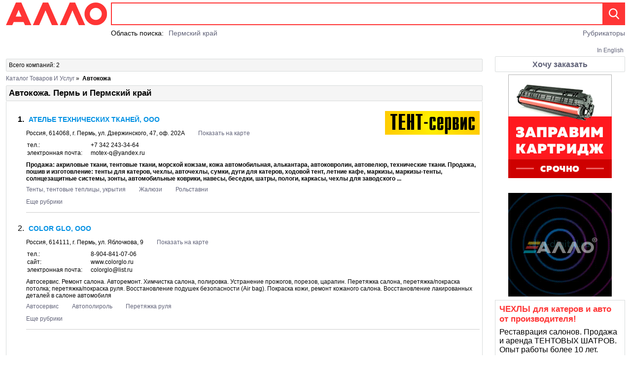

--- FILE ---
content_type: text/html;charset=UTF-8
request_url: http://xn--80awam.xn--p1ai/companylist25179p1.html
body_size: 10738
content:










<!DOCTYPE html PUBLIC "-//W3C//DTD XHTML 1.0 Transitional//EN" "http://www.w3.org/TR/xhtml1/DTD/xhtml1-transitional.dtd">
<html>
	<head>
		<meta http-equiv="Content-Type" content="text/html; charset=UTF-8" />		
		<meta content="kvyOHLir2luqcYL_Mpyb_qrNQeDDH5b_YesFV5uE3sQ" name="google-site-verification" />
		<meta content="OLb3E5SBN1ZYX8lRSdUSdu6JaNsMXW1SPmviUECI6Bg" name="google-site-verification" />
		<title>Автокожа - Купить по выгодным ценам в Перми и Пермском крае</title>
		<meta content="Автокожа" http-equiv="Keywords" name="keywords"/>
		<meta name="description" content="Автокожа - адреса, телефоны, сайты фирм Пермь"/>
		<meta content="XCML06KgkWTy8h3agNWWPQDAEiWxbD0UwBHpPL/Ss8Y=" name="verify-v1" />
                <meta name="viewport" content="width=device-width, initial-scale=1.0, maximum-scale=1.0, user-scalable=yes">
		<link href="/siteallo/Resources/img/favicon.ico" rel="SHORTCUT ICON" />
                <!-- Google Tag Manager -->
<script>(function(w,d,s,l,i){w[l]=w[l]||[];w[l].push({'gtm.start':
new Date().getTime(),event:'gtm.js'});var f=d.getElementsByTagName(s)[0],
j=d.createElement(s),dl=l!='dataLayer'?'&l='+l:'';j.async=true;j.src=
'https://www.googletagmanager.com/gtm.js?id='+i+dl;f.parentNode.insertBefore(j,f);
})(window,document,'script','dataLayer','GTM-TSN9HN7');</script>
<!-- End Google Tag Manager -->
		<link rel="stylesheet" href="/siteallo/Resources/css/allostyle.css"/>
		<script>
		var contextPath = '/siteallo';
		</script>
		<script src="/siteallo/Resources/js/waiter-min.js"></script>
		<script src="/siteallo/Resources/js/ajax.js?lt=1768701147381"></script>
		<script src="/siteallo/Resources/js/utils.js?lt=1768701147381"></script>
		<script src="/siteallo/Resources/js/orderCallList.js?lt=1768701147381"></script>
                <script src="/siteallo/Resources/js/jquery-2.2.0.min.js"></script>
                <script src="/siteallo/Resources/js/js.cookie.js"></script>
		
	</head>
	<body onload="loadPage()">
                <!-- Google Tag Manager (noscript) -->
<noscript><iframe src="https://www.googletagmanager.com/ns.html?id=GTM-TSN9HN7"
height="0" width="0" style="display:none;visibility:hidden"></iframe></noscript>
<!-- End Google Tag Manager (noscript) -->
		<!-- recaptcha -->
		



<div id="recaptchaTemplate" style="display: none;">
	<script type="text/javascript">
		var RecaptchaOptions = {
			lang : 'ru',
			theme : 'clean'
		};
	</script>
	<script type="text/javascript" src="http://api.recaptcha.net/challenge?k=null"></script>

</div>
		
		<!-- Верхний баннер -->
		
                
		
		<!-- Форма поиска -->
		

<script>
  function setHrefForSearchSystems(node)
  { document
      .getElementById('yandexSearchSystem')
      .setAttribute
       ( 'href',
           'http://yandex.ru/yandsearch?text='
         + node.value
         + '&rstr=-50' );
    document
      .getElementById('googleSearchSystem')
      .setAttribute
       ( 'href', 'http://google.ru/search?hl=ru&q=' + node.value ); }
  //yandexSearchSystem
  //googleSearchSystem
</script>

<script>
  // localityList

  locality =
  { opened:        false,
    anchorElement: null,
    listElement:   null,
    inputElement:  null,
    dataList:
    [ 
        
        { id: 0, name: "Пермский край" }
      
        ,
        { id: 1, name: "Пермь" }
      
        ,
        { id: -1, name: "Верхнекамье" }
      
        ,
        { id: 999, name: "Александровск" }
      
        ,
        { id: 1322, name: "Барда" }
      
        ,
        { id: 1000, name: "Березники" }
      
        ,
        { id: 2274, name: "Березовка" }
      
        ,
        { id: 1337, name: "Большая Соснова" }
      
        ,
        { id: 1011, name: "Верещагино" }
      
        ,
        { id: 1307, name: "Гайны" }
      
        ,
        { id: 449, name: "Горнозаводск" }
      
        ,
        { id: 1001, name: "Гремячинск" }
      
        ,
        { id: 1002, name: "Губаха" }
      
        ,
        { id: 1003, name: "Добрянка" }
      
        ,
        { id: 1325, name: "Елово" }
      
        ,
        { id: 1320, name: "Ильинский" }
      
        ,
        { id: 1448, name: "Карагай" }
      
        ,
        { id: 1004, name: "Кизел" }
      
        ,
        { id: 1338, name: "Коса" }
      
        ,
        { id: 1334, name: "Кочево" }
      
        ,
        { id: 1014, name: "Красновишерск" }
      
        ,
        { id: 1005, name: "Краснокамск" }
      
        ,
        { id: 404, name: "Кудымкар" }
      
        ,
        { id: 1331, name: "Куеда" }
      
        ,
        { id: 1006, name: "Кунгур" }
      
        ,
        { id: 1007, name: "Лысьва" }
      
        ,
        { id: 1015, name: "Нытва" }
      
        ,
        { id: 1016, name: "Октябрьский" }
      
        ,
        { id: 1336, name: "Орда" }
      
        ,
        { id: 1018, name: "Оса" }
      
        ,
        { id: 1019, name: "Оханск" }
      
        ,
        { id: 1020, name: "Очер" }
      
        ,
        { id: 1303, name: "Сива" }
      
        ,
        { id: 1008, name: "Соликамск" }
      
        ,
        { id: 1335, name: "Суксун" }
      
        ,
        { id: 1344, name: "Уинское" }
      
        ,
        { id: 1021, name: "Усолье" }
      
        ,
        { id: 1009, name: "Чайковский" }
      
        ,
        { id: 1324, name: "Частые" }
      
        ,
        { id: 1022, name: "Чердынь" }
      
        ,
        { id: 1023, name: "Чернушка" }
      
        ,
        { id: 1010, name: "Чусовой" }
      
        ,
        { id: 1384, name: "Юрла" }
      
        ,
        { id: 1341, name: "Юсьва" }
       ],

    init: function()
    { var localityItem = this.initLocality();

      var mainDiv =
        document.getElementsByClassName("search-form__footer")[0];



//###      var formDiv   = document.getElementById("inputSearchBottomForm");
//###      var searchDiv = formDiv.firstChild;
      // <span/> с надписью "Область поиска:"
      var searchScopeSpan = document.createElement("span");
      searchScopeSpan.style.cssText =   "position:  relative;"
                                      + "margin:    0;"
                                      + "padding:   0;"
                                      + "font-size: 14px;";
      searchScopeSpan.innerHTML = "Область поиска:";
      mainDiv.appendChild(searchScopeSpan);
//###      formDiv.insertBefore(searchScopeSpan, searchDiv);
      // <a/> с выбранной областью поиска
      this.anchorElement = document.createElement("a");
      this.anchorElement.setAttribute("href", "#");
      this.anchorElement.setAttribute
        ( "onclick", "locality.open(); return false;" );
      this.anchorElement.style.cssText =
        "margin-left: 10px;font-size: 14px";
      this.anchorElement.innerHTML = localityItem.name;
      mainDiv.appendChild(this.anchorElement);
//###      formDiv.insertBefore(this.anchorElement, searchDiv);
      // <input/> locality
      this.inputElement = document.createElement("input");
      this.inputElement.setAttribute("type", "hidden");
      this.inputElement.setAttribute("name", "locality");
      this.inputElement.setAttribute("value", localityItem.id);
      mainDiv.appendChild(this.inputElement);
//###      formDiv.appendChild(this.inputElement);
      // Выпадающий список
      this.listElement = document.createElement("ul");
      this.listElement.style.cssText =
          "display:          none;"
        + "position:         absolute;"
        + "z-index:          200;"
        + "overflow:         auto;"
        + "height:           400px;"
        + "width:            250px;"
        + "background-color: white;"
//###        + "background-color: #0B0A70;"
        + "padding:          15px 15px 15px 25px;"
        + "border:           2px solid #FF3535;"
        + "color:            0xFF3535;";
      for(var i = 0; i<this.dataList.length; i++)
      { var item = this.dataList[i];
        var liElement = document.createElement("li");
        this.listElement.appendChild(liElement);
        var aElement = document.createElement("a");
        aElement.setAttribute("href", "#");
        aElement.setAttribute
        ( "onclick",
          "locality.select("+item.id+"); return false;" );
        aElement.style.cssText = "font-size: 14px;";
        aElement.innerHTML = item.name;
        liElement.appendChild(aElement); }
      mainDiv.appendChild(this.listElement);
//###      formDiv.insertBefore(this.listElement, searchDiv);
      // Прикрепление событие к body
      document.body.setAttribute( "onclick",
                                  "return locality.close();" ); },

    open: function()
    { if(!this.opened)
      { var _this = this;
        var $listElement = $(this.listElement);
        $listElement
          .slideDown(function(){ _this.opened = true; }); } },

    close: function()
    { if(!this.opened) return true;
      var _this = this;
      $(this.listElement)
        .slideUp(function(){ _this.opened = false; });
      return false; },

    select: function(id)
    { var localityItem = this.searchLocality(id);
      if(localityItem==null) localityItem = this.dataList[0];
      this.anchorElement.innerHTML = localityItem.name;
      this.inputElement.setAttribute("value", localityItem.id);
      Cookies.set( 'locality',
                   localityItem.id,
                   { path: '/', domain: 'xn--80awam.xn--p1ai' } ); },

    initLocality: function()
    { 
        
        
        
        
          var localityId = Cookies.get('locality');
          if(localityId!=null)
          { var localityItem = this.searchLocality(localityId);
            if(localityItem!=null) return localityItem; }
          return this.dataList[0];
        
       },

    searchLocality: function(id)
    { for(var i=0; i<this.dataList.length; i++)
        if(this.dataList[i].id==id) return this.dataList[i];
      return null; }

  }

  $(document).ready(function(){ locality.init(); });

</script>

<div class="search-form">
  <a class="search-form__logo-a" href="/">
    <img
      class="search-form__logo-img"
      alt="Пермская справочная система АЛЛО"
      src="/siteallo/Resources/img/logo.png" />
  </a>
  <form method="get" action="/contextresult">
    <div class="search-form__medium-and-right-div">
      <div class="search-form__find-div">
        <input
          type="image"
          class="search-form__find-input"
          src="/siteallo/Resources/img/find.png"/>
        <div class="search-form__find-medium-div">
          <input
            type="text"
            class="search-form__text-input"
            name="search"
            maxlength="300"
            value=""
            onchange="setHrefForSearchSystems(this);" />
          <input value="1" name="cachectrl" type="hidden" />
        </div>
      </div>
      <div class="search-form__footer">
        <div class="search-form__footer-right">
          <a href="/spravochnik">Рубрикаторы</a>
        </div>
      </div>
    </div>
  </form>
</div>
      

	
		<!--  -->
		
			<div id="inEnglish">
				<a href="http://english.iperm.ru/companylist25179p1.html">In English</a>
			</div>
		
		
		<div id="content">
			<div id="main_content">
			
				<div id="mediaContainer">
					<!-- Видео лента -->
					
					





<div id="videoOverlay" style="display: none; position: fixed; left: 0px; top: 0px; right: 0px; bottom: 0px; background: transparent url(/siteallo/Resources/img/opacity50.png) 0 0 repeat; z-index: 100;">
	<div onclick="closeVideo()" style="position: fixed; top: 15px; right: 15px; color: #fff; font-size: 30px; height: auto; line-height: 16px; padding: 0; font-weight: 400; cursor: pointer;" title="Закрыть">×</div>
</div>
					
					<!--  -->
					
					





<div id="photoOverlay" style="display: none; position: fixed; left: 0px; top: 0px; right: 0px; bottom: 0px; background: transparent url(/siteallo/Resources/img/opacity50.png) 0 0 repeat; z-index: 100;">
	<div onclick="closePhoto()" style="position: fixed; top: 15px; right: 15px; color: #fff; font-size: 30px; height: auto; line-height: 16px; padding: 0; font-weight: 400; cursor: pointer;" title="Закрыть">×</div>
</div>
					<div style="clear: both;"></div>
				</div>
				
				<!-- Баннер под поиском -->
				
                                
			
				<!--  -->
				<div class="infoBlock" style="margin-bottom: 7px; font-size: 12px; padding: 5px;">
						Всего компаний: 2
				</div>
				<!-- Хлебная крошка -->
				


<div id="breadcrumbs">
	<nobr><a href="/headingtype2.html">Каталог товаров и услуг</a></nobr>&#160;&#187;&#160;
	
		
			
			
				<nobr>
					<strong>Автокожа</strong>
				</nobr>
			
		
	

</div>
				<!-- Страницы рубрики -->
				<!--c:set var="pageNavigation" value="newton.allo.site.services.search.PageNumerator@1ec2bcd" scope="request" /-->
				<!--jsp:include page="templates/comlist/pageNavigation.jsp"/-->
				 
				<div id="card_header">
					<h1>Автокожа. Пермь и Пермский край</h1>
				</div>
				<div id="card">
					
						
						
					
					
					<!-- Обработчик списка рубрик -->
					
					

<script src="http://api-maps.yandex.ru/2.0/?load=package.standard,package.traffic&amp;lang=ru-RU" type="text/javascript"></script>
<script src="/siteallo/Resources/js/company-list-map.js" type="text/javascript" charset="utf-8"></script>

<script type="text/javascript" charset="utf-8">


var companyList=[];

	var companyItem = {id : 57641, headingList : [], siteList : [], coordinates: "" };
	
		companyItem.headingList.push({href : "/companylist24655p1.html", name : "Тенты, тентовые теплицы, укрытия"});
	
		companyItem.headingList.push({href : "/companylist127p1.html", name : "Жалюзи"});
	
		companyItem.headingList.push({href : "/companylist25158p1.html", name : "Рольставни"});
	
		companyItem.headingList.push({href : "/companylist185p1.html", name : "Строительные и отделочные материалы (Стройматериалы)"});
	
		companyItem.headingList.push({href : "/companylist23283p1.html", name : "Автоковрики"});
	
		companyItem.headingList.push({href : "/companylist25178p1.html", name : "Алькантара"});
	
		companyItem.headingList.push({href : "/companylist14280p1.html", name : "Беседки"});
	
		companyItem.headingList.push({href : "/companylist19619p1.html", name : "Зонты"});
	
		companyItem.headingList.push({href : "/companylist25181p1.html", name : "Каркасы"});
	
		companyItem.headingList.push({href : "/companylist25159p1.html", name : "Маркизы"});
	
		companyItem.headingList.push({href : "/companylist19835p1.html", name : "Навесные фасады "});
	
		companyItem.headingList.push({href : "/companylist18323p1.html", name : "Навесы"});
	
		companyItem.headingList.push({href : "/companylist24074p1.html", name : "Перетяжка салона автомобиля"});
	
		companyItem.headingList.push({href : "/companylist14550p1.html", name : "Сумки"});
	
		companyItem.headingList.push({href : "/companylist24098p1.html", name : "Тентовые ткани"});
	
		companyItem.headingList.push({href : "/companylist25177p1.html", name : "Тенты Для катеров"});
	
		companyItem.headingList.push({href : "/companylist8348p1.html", name : "Тюнинг"});
	
		companyItem.headingList.push({href : "/companylist24394p1.html", name : "Чехлы"});
	
		companyItem.headingList.push({href : "/companylist8377p1.html", name : "Чехлы Для автомашин"});
	
		companyItem.headingList.push({href : "/companylist24653p1.html", name : "Шатры"});
	
		companyItem.headingList.push({href : "/companylist17823p1.html", name : "Шумоизоляция автомобиля "});
	
	
	companyList.push(companyItem);

	var companyItem = {id : 57715, headingList : [], siteList : [], coordinates: "" };
	
		companyItem.headingList.push({href : "/companylist108p1.html", name : "Автосервис"});
	
		companyItem.headingList.push({href : "/companylist17831p1.html", name : "Автополироль "});
	
		companyItem.headingList.push({href : "/companylist25180p1.html", name : "Перетяжка руля"});
	
		companyItem.headingList.push({href : "/companylist24074p1.html", name : "Перетяжка салона автомобиля"});
	
		companyItem.headingList.push({href : "/companylist25211p1.html", name : "Подушки безопасности"});
	
		companyItem.headingList.push({href : "/companylist18446p1.html", name : "Полировка авто"});
	
		companyItem.headingList.push({href : "/companylist17534p1.html", name : "Полировка кузова, пластика"});
	
		companyItem.headingList.push({href : "/companylist19797p1.html", name : "Ремонт кожи"});
	
		companyItem.headingList.push({href : "/companylist23311p1.html", name : "Ремонт салона автомобиля, автосалона"});
	
		companyItem.headingList.push({href : "/companylist8348p1.html", name : "Тюнинг"});
	
		companyItem.headingList.push({href : "/companylist23358p1.html", name : "Химчистка салона авто"});
	
		companyItem.headingList.push({href : "/companylist17823p1.html", name : "Шумоизоляция автомобиля "});
	
	
		companyItem.siteList.push("www.colorglo.ru");
	
	companyList.push(companyItem);




function openHeadings(companyId){ 
  var companyElement = document.getElementById("company"+companyId);
  var aElementArray  = companyElement.getElementsByTagName("a");
  for(var i=0; i < aElementArray.length; i++){ 
    var a = aElementArray[i];
    if(a.className=="open-headings")  a.style.display = "none";
    if(a.className=="close-headings") a.style.display = "inline";
    if(a.className=="heading-tail")   a.style.display = "inline"; 
  } 
}

function closeHeadings(companyId){ 
  var companyElement = document.getElementById("company"+companyId);
  var aElementArray  = companyElement.getElementsByTagName("a");
  for(var i=0; i < aElementArray.length; i++){ 
    var a = aElementArray[i];
    if(a.className=="open-headings")  a.style.display = "inline";
    if(a.className=="close-headings") a.style.display = "none";
    if(a.className=="heading-tail")   a.style.display = "none"; 
  } 
}

function loadPage(){
  for(var i=0; i < companyList.length; i++){
    var objCompany = companyList[i];
    var liCompany = document.getElementById("company"+objCompany.id);
    showSites(objCompany, liCompany);
    showHeadings(objCompany, liCompany); 
  }
  ymapsReady();
}

function showSites(objCompany, liCompany){
  var siteList = objCompany.siteList;
  if(siteList){
    var tbody;
    var table = getElement(liCompany, "table", "contact-list");
    if(table) tbody = table.getElementsByTagName("tbody")[0];
    if(tbody){
      var trBefore;
      var trArray = tbody.getElementsByTagName("tr");
      for(var i=0; i < trArray.length; i++){
        var tr = trArray[i];
        if(tr.className=="e-mail"){
          trBefore = tr;
          break; 
        }
      }
      for(var j=0; j < siteList.length; j++){
        var site = siteList[j];
        var a = document.createElement("a");
        a.className = "company-list__contact";
        a.href   = "http://"+site;
        a.target = "_blank";
        a.appendChild(document.createTextNode(site));
        var td0 = document.createElement("td");
        td0.className = "contact-type";
        td0.appendChild(document.createTextNode("сайт:"));
        var td1 = document.createElement("td");
        td1.appendChild(a);
        var tr = document.createElement("tr");
        tr.appendChild(td0);
        tr.appendChild(td1);
        if(trBefore) tbody.insertBefore(tr, trBefore);
        else tbody.appendChild(tr);
      }
    }
  }
}

function showHeadings(objCompany, liCompany){
  var div = document.createElement('div');
  div.className = "company-list__heading-div";
  var phl = document.createElement('p');
  div.appendChild(phl);
  phl.className = "heading-list";
  var headingList = objCompany.headingList;
  for(var j=0; j < headingList.length; j++){
    if(j > 0) phl.appendChild(document.createTextNode(' '));
    var h = headingList[j];
    var a = document.createElement('a');
    a.href = h.href;
    a.className = j < 3?"heading-head":"heading-tail";
    a.appendChild(document.createTextNode(h.name));
    phl.appendChild(a);
  }
  if(headingList.length>3){
    var phlc = document.createElement('p');
    phlc.style.cssText = "margin-top: 11px;";
    phlc.className = "company-list__control";
    createControlItem(phlc, objCompany.id, true );
    createControlItem(phlc, objCompany.id, false);
    div.appendChild(phlc);
  }
  liCompany.appendChild(div);
}

function getElement(element, tagName, className){
  var a = element.getElementsByTagName(tagName);
  if(a){
    for(var i=0; i < a.length; i++){
      var r = a[i];
      if(r.className==className) return r;
    }
  }
}

function createControlItem(p, id, isOpen){
  var a = document.createElement('a');
  if(isOpen){
    a.className = "open-headings";
    a.href      = "javascript:openHeadings("+id+")"; 
  } else { 
	a.className = "close-headings";
    a.href      = "javascript:closeHeadings("+id+")";
  }
  p.appendChild(a);
/*
  var img = document.createElement("img");
  img.src = isOpen?"/siteallo/Resources/img/triangleDown.jpg":"/siteallo/Resources/img/triangleUp.jpg";
  img.height = 12;
  img.width  = 12;
  a.appendChild(img);*/
  a.appendChild(document.createTextNode(isOpen ? ' Еще рубрики' : ' Свернуть рубрики'));
}
</script>

<noscript>
<style>
  ol.company-list p.company-list__control
  { display: none; }

  ol.company-list a.heading-tail
  { display: inline; }
</style>
</noscript>

					
					<!-- call-template name="poster"/ -->
					
					


					
					
						
						<ol class="company-list" start="1">
							
							
								
								
								
									
										
										

<li id="company57641" itemscope="" itemtype="http://schema.org/Organization" 
	class="company-list__marked-item"
	>
	<a name="list-item1"></a>
	
		
	<!-- Логотип --> 
	
		<img width="192" height="48" class="company-list__logo-img" title="АТЕЛЬЕ ТЕХНИЧЕСКИХ ТКАНЕЙ,&nbsp;ООО" alt="АТЕЛЬЕ ТЕХНИЧЕСКИХ ТКАНЕЙ,&nbsp;ООО" src="/siteallo/DbContentFilter/Image?commercial_id=11487" />
	
	<!-- Название организации -->
	<div>
          <h3>
		<a class="company-list__company-name" target="_blank" href="/company57641.html" itemprop="name">АТЕЛЬЕ ТЕХНИЧЕСКИХ ТКАНЕЙ,&nbsp;ООО</a>
          </h3>
	</div>
	<!-- Главный адрес --> 
	
		<div class="company-list__main-address">
			
				
					<a class="company-list__main-address" href="/%D0%BA%D0%B0%D1%80%D1%82%D0%B0/%D0%BF%D0%B5%D1%80%D0%BC%D1%8C/%D0%B4%D0%B7%D0%B5%D1%80%D0%B6%D0%B8%D0%BD%D1%81%D0%BA%D0%BE%D0%B3%D0%BE/47/1/" itemscope="" itemtype="http://schema.org/PostalAddress" itemprop="address">
						Россия, <span itemprop="postalCode">614068</span>, г. <span itemprop="addressLocality">Пермь</span>, ул. <span itemprop="streetAddress">Дзержинского, 47</span>, оф. 202А
					</a>
				
				
			
			<a class="main-address_find-company" href="javascript:mapControl.findCompany('company57641');">
				Показать на карте
			</a>
		</div>
	
	
	<!-- Контакты --> 
	
	





	<div class="company-list__contact-list">
		<table class="contact-list">
			<!-- Главный контакт -->
			
				<tr>
					<td class="company-list__contact-type">тел.:</td>
					<td class="main-contact" itemprop="telephone">
                                          <a class="company-list__contact" href="tel: +7  342  243-34-64">+7  342  243-34-64</a>
                                        </td>
				</tr>
			
			<!-- Список сайтов вставляется скриптами -->
			<!-- Список почты -->
			
				<tr class="e-mail">
					<td class="company-list__contact-type">электронная почта:</td>
					<td><a class="company-list__contact" href="mailto:motex-q@yandex.ru" itemprop="email">motex-q@yandex.ru</a></td>
				</tr>
			
		</table>
	</div>


	
	<!-- Товары и услуги --> 
	
		<div class="company-list__goods" itemprop="description">
			Продажа: акриловые ткани, тентовые ткани, морской кожзам, кожа автомобильная, алькантара, автоковролин, автовелюр, технические ткани.
Продажа, пошив и изготовление: тенты для катеров, чехлы, авточехлы, сумки, дуги для катеров, ходовой тент, летние кафе, маркизы, маркизы-тенты, солнцезащитные системы, зонты, автомобильные коврики, навесы, беседки, шатры, пологи, каркасы, чехлы для заводского ...
		</div>
	 
	 
	<!-- Рубрики вставляются скриптами -->
</li>

									
									
								
								
							
							
								
								
								
									
										
										

<li id="company57715" itemscope="" itemtype="http://schema.org/Organization" 
	class="company-list__normal-item"
	>
	<a name="list-item2"></a>
	
		
	<!-- Логотип --> 
	
	<!-- Название организации -->
	<div>
          <h3>
		<a class="company-list__company-name" target="_blank" href="/company57715.html" itemprop="name">COLOR GLO,&nbsp;ООО</a>
          </h3>
	</div>
	<!-- Главный адрес --> 
	
		<div class="company-list__main-address">
			
				
					<a class="company-list__main-address" href="/%D0%BA%D0%B0%D1%80%D1%82%D0%B0/%D0%BF%D0%B5%D1%80%D0%BC%D1%8C/%D1%8F%D0%B1%D0%BB%D0%BE%D1%87%D0%BA%D0%BE%D0%B2%D0%B0/9/1/" itemscope="" itemtype="http://schema.org/PostalAddress" itemprop="address">
						Россия, <span itemprop="postalCode">614111</span>, г. <span itemprop="addressLocality">Пермь</span>, ул. <span itemprop="streetAddress">Яблочкова, 9</span>
					</a>
				
				
			
			<a class="main-address_find-company" href="javascript:mapControl.findCompany('company57715');">
				Показать на карте
			</a>
		</div>
	
	
	<!-- Контакты --> 
	
	





	<div class="company-list__contact-list">
		<table class="contact-list">
			<!-- Главный контакт -->
			
				<tr>
					<td class="company-list__contact-type">тел.:</td>
					<td class="main-contact" itemprop="telephone">
                                          <a class="company-list__contact" href="tel: 8-904-841-07-06">8-904-841-07-06</a>
                                        </td>
				</tr>
			
			<!-- Список сайтов вставляется скриптами -->
			<!-- Список почты -->
			
				<tr class="e-mail">
					<td class="company-list__contact-type">электронная почта:</td>
					<td><a class="company-list__contact" href="mailto:colorglo@list.ru" itemprop="email">colorglo@list.ru</a></td>
				</tr>
			
		</table>
	</div>


	
	<!-- Товары и услуги --> 
	
		<div class="company-list__goods" itemprop="description">
			Автосервис. Ремонт салона. Авторемонт. Химчистка салона, полировка. Устранение прожогов, порезов, царапин. Перетяжка салона, перетяжка/покраска потолка; перетяжка/покраска руля. Восстановление подушек безопасности (Air bag). Покраска кожи, ремонт кожаного салона. Восстановление лакированных деталей в салоне автомобиля
		</div>
	 
	 
	<!-- Рубрики вставляются скриптами -->
</li>

									
									
								
								
							
						</ol>
					
					
					<!-- Страницы рубрики -->
					
					



					
					<!-- карта -->
					
<a name="company-list-map" ></a>
<div id="companyListMapPlace" ></div>

<noscript>
	<style>
		#company-list-map__map-image,div.mapControl,a.main-address_find-company { display: none;}
	</style>
</noscript>

					
					<!-- Соц. кнопки "поделиться" -->
					<div id="socialButtonsRepost">
						
<script type="text/javascript">(function() {
  if (window.pluso)if (typeof window.pluso.start == "function") return;
  if (window.ifpluso==undefined) { window.ifpluso = 1;
    var d = document, s = d.createElement('script'), g = 'getElementsByTagName';
    s.type = 'text/javascript'; s.charset='UTF-8'; s.async = true;
    s.src = ('https:' == window.location.protocol ? 'https' : 'http')  + '://share.pluso.ru/pluso-like.js';
    var h=d[g]('body')[0];
    h.appendChild(s);
  }})();</script>
<div class="pluso" data-background="none;" data-options="medium,square,line,horizontal,nocounter,sepcounter=1,theme=14" data-services="vkontakte,facebook,google,livejournal"></div>
					</div>
					
					<!-- Комментарии -->
					<div id="comments">
						

<!-- Put this script tag to the <head> of your page -->
<script type="text/javascript" src="//vk.com/js/api/openapi.js?115"></script>

<script type="text/javascript">
  VK.init({apiId: 4560025});
</script>

<!-- Put this div tag to the place, where the Comments block will be -->
<div id="vk_comments"></div>
<script type="text/javascript">
//var a= "http://xn--80awam.xn--p1ag/" + location.href.substring (location.href.lastIndexOf("/") + 1, location.href.concat("#").indexOf("#"));
var a= "http://xn--80awam.xn--p1ai/" + location.href.substring (location.href.lastIndexOf("/") + 1, location.href.concat("#").indexOf("#"));
var a=a.toLowerCase();
VK.Widgets.Comments("vk_comments", {limit: 10, width: "100", attach: "*", pageUrl: a});
</script>

<style>
	#vk_comments {width: 100% !important;}
	#vk_comments iframe {width: 100% !important;}
</style>
					</div>
				</div>
				
			</div>
			<div class="right-section">
				<a class="button" style="margin-bottom: 5px; font-weight: bold;" title="Отправить заявку на обратный звонок всем организациям" href="javascript:showOrderCallListDialog(25179)">Хочу заказать</a>
        <div style="text-align: center;">
          <a href="http://za-pravkin.ru" target="_blank">
            <img src="/siteallo/Resources/img/zapravkin.gif"
                 width="210" height="210" border="0" />
          </a>
        </div>
        <div style="text-align: center; margin-top: 30px">
          <a href="https://www.allo-digital.ru/"
             target="_blank">
            <img src="/siteallo/Resources/img/allo_baner.gif"
                 width="210" height="210" border="0" />
          </a>
        </div>
				
				





  <noindex> 
    

      
        
        
          
          

<div class="right-poster">
  
    <div class="right-poster-h4">ЧЕХЛЫ для катеров и авто от производителя!</div>
  
  
    <p class="right-poster__text">Реставрация салонов. Продажа и аренда ТЕНТОВЫХ ШАТРОВ. Опыт работы более 10 лет. Доставка. Гарантия. Сервисное обслуживание. Скидки. Звоните!</p>
  
  
    <noindex>
      <p>
        <a
          class="right-poster__more-link"
          href="/clickcount?k=2&i=11484&t=http-dk-cp-cpiperm-coru-cpcompany57641-cohtml&h=1&r=6&j=25179"
          rel="nofollow"
          target="_blank">Подробнее</a>
      </p>
    </noindex>
  
  
  
  
  
</div>

        
        
      

    
  </noindex>


				
                                <a class="questionnaire-banner"
href="http://anketa.iperm.ru?utm_source=banner&utm_medium=inpage-spisok-rubrik&utm_campaign=besplatno-reclam-zapolni-anketu">
                                  <img 
                                    src="/siteallo/Resources/img/allo_anketa.gif"
                                    width="210" height="210" border="0"/>
                                  20.01.2026
                                </a>
			</div>
			<div style="clear: both; margin-bottom: 11px;"></div>
			<!-- Хлебная крошка -->
			


<div id="breadcrumbs">
	<nobr><a href="/headingtype2.html">Каталог товаров и услуг</a></nobr>&#160;&#187;&#160;
	
		
			
			
				<nobr>
					<strong>Автокожа</strong>
				</nobr>
			
		
	

</div>
			
			<!-- Облако тегов -->
			
			



	<div style="font-size: 12px; margin-top: 5px;">
		Смотрите также:
		<br />
		
			
			<a class="tag-cloud" href="/companylist108p1.html">Автосервис</a>
		
			 | 
			<a class="tag-cloud" href="/companylist127p1.html">Жалюзи</a>
		
			 | 
			<a class="tag-cloud" href="/companylist25158p1.html">Рольставни</a>
		
			 | 
			<a class="tag-cloud" href="/companylist185p1.html">Строительные и отделочные материалы (Стройматериалы)</a>
		
			 | 
			<a class="tag-cloud" href="/companylist24655p1.html">Тенты, тентовые теплицы, укрытия</a>
		
			 | 
			<a class="tag-cloud" href="/companylist23283p1.html">Автоковрики</a>
		
			 | 
			<a class="tag-cloud" href="/companylist17831p1.html">Автополироль </a>
		
			 | 
			<a class="tag-cloud" href="/companylist25178p1.html">Алькантара</a>
		
			 | 
			<a class="tag-cloud" href="/companylist14280p1.html">Беседки</a>
		
			 | 
			<a class="tag-cloud" href="/companylist19619p1.html">Зонты</a>
		
			 | 
			<a class="tag-cloud" href="/companylist25181p1.html">Каркасы</a>
		
			 | 
			<a class="tag-cloud" href="/companylist25159p1.html">Маркизы</a>
		
			 | 
			<a class="tag-cloud" href="/companylist19835p1.html">Навесные фасады </a>
		
			 | 
			<a class="tag-cloud" href="/companylist18323p1.html">Навесы</a>
		
			 | 
			<a class="tag-cloud" href="/companylist25180p1.html">Перетяжка руля</a>
		
			 | 
			<a class="tag-cloud" href="/companylist24074p1.html">Перетяжка салона автомобиля</a>
		
			 | 
			<a class="tag-cloud" href="/companylist25211p1.html">Подушки безопасности</a>
		
			 | 
			<a class="tag-cloud" href="/companylist18446p1.html">Полировка авто</a>
		
			 | 
			<a class="tag-cloud" href="/companylist17534p1.html">Полировка кузова, пластика</a>
		
			 | 
			<a class="tag-cloud" href="/companylist19797p1.html">Ремонт кожи</a>
		
			 | 
			<a class="tag-cloud" href="/companylist23311p1.html">Ремонт салона автомобиля, автосалона</a>
		
			 | 
			<a class="tag-cloud" href="/companylist14550p1.html">Сумки</a>
		
			 | 
			<a class="tag-cloud" href="/companylist24098p1.html">Тентовые ткани</a>
		
			 | 
			<a class="tag-cloud" href="/companylist25177p1.html">Тенты Для катеров</a>
		
			 | 
			<a class="tag-cloud" href="/companylist8348p1.html">Тюнинг</a>
		
			 | 
			<a class="tag-cloud" href="/companylist23358p1.html">Химчистка салона авто</a>
		
			 | 
			<a class="tag-cloud" href="/companylist24394p1.html">Чехлы</a>
		
			 | 
			<a class="tag-cloud" href="/companylist8377p1.html">Чехлы Для автомашин</a>
		
			 | 
			<a class="tag-cloud" href="/companylist24653p1.html">Шатры</a>
		
			 | 
			<a class="tag-cloud" href="/companylist17823p1.html">Шумоизоляция автомобиля </a>
		
	</div>

			
			<!-- Облако тегов -->
			
			



	<div style="font-size: 12px; margin-top: 5px;">
		Также на нашем сайте смотрят:
		<br />
		
			
			<a class="tag-cloud" href="/companylist8359p1.html">Фланцы</a>
		
			 | 
			<a class="tag-cloud" href="/companylist15527p1.html">Религиозные организации другие</a>
		
			 | 
			<a class="tag-cloud" href="/companylist216p1.html">Правительство Пермского края</a>
		
			 | 
			<a class="tag-cloud" href="/companylist24813p1.html">Кастрюли</a>
		
			 | 
			<a class="tag-cloud" href="/companylist20195p1.html">Двери стальные</a>
		
			 | 
			<a class="tag-cloud" href="/companylist25285p1.html">Аренда экскаватора</a>
		
			 | 
			<a class="tag-cloud" href="/companylist19251p1.html">Прокат детских автокресел</a>
		
			 | 
			<a class="tag-cloud" href="/companylist15749p1.html">Заборы</a>
		
			 | 
			<a class="tag-cloud" href="/companylist23164p1.html">Техническое обследование строительных конструкций</a>
		
			 | 
			<a class="tag-cloud" href="/companylist25024p1.html">Пабы</a>
		
			 | 
			<a class="tag-cloud" href="/companylist25093p1.html">Римские свечи</a>
		
			 | 
			<a class="tag-cloud" href="/companylist25582p1.html">Печать На металле</a>
		
			 | 
			<a class="tag-cloud" href="/companylist18776p1.html">Регистрация И ликвидация преприятий</a>
		
			 | 
			<a class="tag-cloud" href="/companylist7990p1.html">ДВП</a>
		
			 | 
			<a class="tag-cloud" href="/companylist24290p1.html">Материалы Для дорожного строительства</a>
		
	</div>

		</div>
		
		
		




<div id="bottom">
	
		<div class="item_content">Справочная система АЛЛО в своей базе данных содержит информацию об абсолютном большинстве реально работающих компаний и организаций Перми и Пермского края. Мы постоянно собираем данные от фирм об их товарах, услугах и контактах и следим за актуальностью этой
			информации. Надеемся, что Вы найдете в наших продуктах интересующие вас компании, товары и услуги. С уважением, коллектив Издательства НьюТОН в г. Перми.</div>
	
	<div style="border-top: 1px solid #ccc; margin-top: 7px;"></div>
	<div style="margin-top: 7px;">
		<div id="bottomleft" style="width: 40%;">
			<!--год выставляется автоматически-->
			<p>
				&#169; 2002&#8211;2026
				&#160; <a class="footer" href="http://алло.рф/company59183.html">Справочная система АЛЛО</a>
			</p>
			<p>Россия, 614045, г. Пермь, ул. Куйбышева, 2</p>
			<p>
				E-mail: <a class="footer" href="mailto:allo@iperm.ru">allo@iperm.ru</a>; <a class="fotter" href="mailto:editor@iperm.ru">editor@iperm.ru</a> <span style="margin-left: 50px">16+</span>
			</p>
		</div>
		<div id="bottomleft" style="width: 20%; color: #93262C; font-weight: bold;">
			<p>
				<strong>Хочешь новых клиентов?</strong>
			</p>
			<p>
				Заполни <a href="http://allo1.info/files/anketa_portal.xls">АНКЕТУ</a>
			</p>
			<p>перечисли товары и услуги!</p>
			<p>
				<a href="http://allo1.info/site?resource=conditions">Условия размещения</a>
			</p>
		</div>
		<div id="bottomright" style="width: 20%;">
			<a href="http://allo1.info/awstats/awstats.pl"><img src="/siteallo/Resources/img/awstats.png" alt="Статистика посещаемости" border="0" /></a>
		</div>
		<div id="bottomright" style="width: 20%;">
			<a href="http://maps.yandex.ru/?where" target="_blank" rel="nofollow"><img alt="Поиск организаций в Яндекс картах" src="/siteallo/Resources/img/yandex.png"/></a>
		</div>
		<div style="clear: both;"></div>
	</div>
</div>
	</body>
</html>


--- FILE ---
content_type: text/javascript
request_url: http://xn--80awam.xn--p1ai/siteallo/Resources/js/company-list-map.js
body_size: 8659
content:
function getFirstByClass(parentElement, tagName, className)
{ var tagsArray = parentElement.getElementsByTagName(tagName);
  for (var i = 0; i < tagsArray.length; i++)
  { var tag = tagsArray[i];
    if (tag.className == className) return tag; }
  return undefined; }

var mapControl = new MapControl();

function ymapsReady() { ymaps.ready(mapControl.init); }

function MapControl()
{ // Инициализация
  this.markList           = {};    // Доступ по идентификатору тега <li>
  this.markArray          = [];    // Доступ по номеру в списке
  this.geocodeMark        = null;
  this.markArrayCount     = 0;
  this.map                = null;  // ymaps.Map
  this.bounds             = null;
  this.companySearch      = false;
  this.firstCompanySearch = true;

  this.init = function()
  { // this нельзя использовать, так как он
    // не передается через функцию ymaps.ready(...)
    mapControl.__initMap();
    mapControl.__initMarkList();
    mapControl.markArrayCount = 0;
    mapControl.__placePlacemarks(null); }



  // Пользовательские методы

  this.findCompany = function(id)
  { if(this.map==null) return;
    var mark = this.markList[id];
    if(mark==null) return;
    this.companySearch = true;
    this.__showBalloon(mark); }

  this.hideCompany = function(id)
  { this.map.balloon.close();
    var mark = this.markList[id];
    if(mark.displayed)
    { this.map.geoObjects.remove(mark.placemark);
      mark.displayed = false; } };



  // Служебные методы

  // TODO ### Сформировать все данные на сервере в виде статических
  //      ### массивов/списков
  this.__initMarkList = function()
  { var olElementsArray = document.getElementsByTagName("ol");
    for(var i=0; i<olElementsArray.length; i++)
    { var olElement = olElementsArray[i];
      if(olElement.className=="company-list")
      { var start = olElement.start;
        var liElementsArray = olElement.getElementsByTagName("li");
        for(var j=0; j<liElementsArray.length; j++)
        { var liElement = liElementsArray[j];
          var mark = {};
          mark.id          = liElement.id;
          mark.num         = start + j;
          mark.displayed   = false;
          mark.placemark   = null;
          mark.companyName =
            getFirstByClass
              ( liElement, "a", "company-list__company-name" )
              .innerHTML;
          var addressElement =
            getFirstByClass
            ( liElement, "a", "company-list__main-address" );
          if(addressElement==null)
            addressElement =
              getFirstByClass(liElement, "span", "main-address");
          if(addressElement!=null)
          { var elementArray = addressElement.childNodes;
            var addressStr = "";
            for(var i=0; i<elementArray.length; i++)
            { var item = elementArray[i];
              var s    = item.nodeValue;
              if(s==null) s = item.childNodes[0].nodeValue;
              addressStr += s; }
            if(addressStr!="") mark.address = addressStr; }
          mark.companyHref =
            getFirstByClass
            ( liElement, "a", "company-list__company-name-a" );
          for(var k=0; k<companyList.length; k++)
          { var companyListItem = companyList[k];
            if(("company"+companyListItem.id==mark.id))
              mark.coordinatesStr = companyListItem.coordinates; }
          this.markList[liElement.id] = mark;
          // TODO gusev 16.03.2015
          /*if(this.markArrayCount<5)
            this.markArray[this.markArrayCount++] = mark;*/
          this.markArray[this.markArrayCount++] = mark; } } } };

  this.__initMap = function()
  { this.map =
      new ymaps.Map( 'companyListMapPlace',
                     { center : [ 58.00849, 56.241077 ], zoom  : 12 } );
                     // Кнопка изменения масштаба
    this.map.controls
      .add('zoomControl', { left : 5, top : 5 })
      // Список типов карты
      .add('typeSelector')
      // Стандартный набор кнопок
      .add('mapTools', { left : 35, top : 5 })
      // Панель управления пробками
      .add(new ymaps.control.TrafficControl()); };

  this.__placePlacemarks = function(res)
  { // this нельзя использовать, так как он
    // не передается через функцию ymaps.geocode(...)
    var mark = mapControl.geocodeMark;
    if(mark!=null && res!=null)
    { var res0 = res.geoObjects.get(0);
      if(res0!=null)
      { mark.coordinates = res0.geometry.getCoordinates();
        mapControl.__placePlacemark(mark); } }
    mapControl.geocodeMark = null;
    while(mapControl.markArrayCount<mapControl.markArray.length)
    { mark = mapControl.markArray[mapControl.markArrayCount++];
      var address = mark.address;
      if(address!=null)
      { var coordinatesStr = mark.coordinatesStr;
        if(coordinatesStr=="")
        { mapControl.geocodeMark = mark;
          ymaps
            .geocode(address, { results : 1 })
            .then( mapControl.__placePlacemarks,
                   mapControl.__errorPlacemarks );
          break; }
        else
        { var n = coordinatesStr.indexOf(", ");
          if(n>0)
          { mark.coordinates =
              [ parseFloat(coordinatesStr.substring(0, n)),
                parseFloat(coordinatesStr.substring(n+2)) ];
            mapControl.__placePlacemark(mark); } } } } }

  this.__errorPlacemarks = function(err)
  { // this нельзя использовать, так как он
    // не передается через функцию then(...)
    mapControl.__placePlacemarks(null); };

  this.__placePlacemark = function(mark)
  { if(    mark.placemark==null
        && isNumeric(mark.coordinates[0])
        && isNumeric(mark.coordinates[1]) )
    { if(!this.companySearch) this.__setBounds(mark);
      mark.placemark = new ymaps.Placemark
      ( mark.coordinates,
        { iconContent : mark.num,
            balloonContent : '<a href="#list-item'
          + mark.num
          + '" title="Вернуться к списку">'
          + mark.num
          + '</a>. <a href="'
          + mark.companyHref
          + '" target="_blank" title="Перейти на карточку организации'
          + ' &quot;' + mark.companyName + '&quot;">'
          + mark.companyName + '</a><br>' + mark.address
          + '<div class="map-balloon__utility-inscription">'
          + '<a href="javascript:mapControl.hideCompany(\''
          + mark.id + '\');">Убрать с карты</a></div>' },
          { preset : "twirl#violetStretchyIcon" } ); }
    if(mark.placemark!=null && !mark.displayed)
    { mapControl.map.geoObjects.add(mark.placemark);
      mark.displayed = true; } };

  this.__setBounds = function(mark)
  { var left, right, up, down;
    var newBounds = false;
    if(this.bounds==null)
    { this.bounds = {};
      left  = mark.coordinates[0];
      up    = mark.coordinates[1];
      right = left;
      down  = up;
      newBounds = true; }
    else
    { left  = this.bounds.left;
      right = this.bounds.right;
      up    = this.bounds.up;
      down  = this.bounds.down;
      var a = mark.coordinates[0];
      // вправо - коордианата растет
      if(a<left)  { left  = a; newBounds = true; }
      if(a>right) { right = a; newBounds = true; }
      a = mark.coordinates[1];
      // вверх - координата растет
      if(a>up)   { up   = a; newBounds = true; }
      if(a<down) { down = a; newBounds = true; } }
    if(newBounds)
    { this.bounds.left  = left;
      this.bounds.right = right;
      this.bounds.up    = up;
      this.bounds.down  = down;
      if(right-left<0.01 && up-down<0.01)
        this.map.setCenter([(left+right)/2, (up+down)/2], 13);
      else
        this.map.setBounds( [[left, down], [right, up]],
                            { zoomMargin: [70, 10, 10, 40] } ); } };

  this.__showBalloon = function(mark)
  { var placemark = mark.placemark
    if(this.firstCompanySearch)
    { this.firstCompanySearch = false;
      this.map.setCenter(mark.coordinates, 13); }
    else this.map.setCenter(mark.coordinates);
    this.map.geoObjects.add(placemark);
    placemark.balloon.open();
    mark.displayed       = true;
    window.location.hash = "";
    window.location.hash = "company-list-map"; };

}

function isNumeric(n) { return !isNaN(parseFloat(n)) && isFinite(n); }


--- FILE ---
content_type: text/javascript
request_url: http://xn--80awam.xn--p1ai/siteallo/Resources/js/ajax.js?lt=1768701147381
body_size: 1751
content:
function sendRequest(url,postData,callback,callBackError) {
    var req = createXMLHTTPObject();
    if (!req) return;
    var method = (postData) ? "POST" : "GET";
    req.open(method,url,true);
    req.setRequestHeader('User-Agent','XMLHTTP/1.0');
    var postDataQueryString = null;
    if (postData) {
        req.setRequestHeader('Content-type','application/x-www-form-urlencoded');
        for (var paramName in postData) {
        	if (postDataQueryString == null) {
        		postDataQueryString = paramName + "=" + postData[paramName];
        	} else {
        		postDataQueryString = postDataQueryString + "&" + paramName + "=" + postData[paramName];
        	}
        }
    }
    req.onreadystatechange = function () {
        if (req.readyState != 4) return;
        if (req.status != 200 && req.status != 304) {
//          alert('HTTP error ' + req.status);
        	if (callBackError != null && typeof(callBackError) != "undefined") {
        		callBackError(req.response ? req.response : req.responseText);
        	}
        } else {
        	callback(req.response ? req.response : req.responseText);
        }
    };
    if (req.readyState == 4) return;
    req.send(postDataQueryString);
}

var XMLHttpFactories = [
    function () {return new XMLHttpRequest();},
    function () {return new ActiveXObject("Msxml2.XMLHTTP");},
    function () {return new ActiveXObject("Msxml3.XMLHTTP");},
    function () {return new ActiveXObject("Microsoft.XMLHTTP");}
];

function createXMLHTTPObject() {
    var xmlhttp = false;
    for (var i=0;i<XMLHttpFactories.length;i++) {
        try {
            xmlhttp = XMLHttpFactories[i]();
        }
        catch (e) {
            continue;
        }
        break;
    }
    return xmlhttp;
}

--- FILE ---
content_type: text/javascript
request_url: http://xn--80awam.xn--p1ai/siteallo/Resources/js/utils.js?lt=1768701147381
body_size: 1334
content:
//
function insertAfter(newNode, referenceNode) {
	referenceNode.parentNode.insertBefore(newNode, referenceNode.nextSibling);
}
//
if (typeof document.getElementsByClassName != 'function') {
	HTMLDocument.prototype.getElementsByClassName = Element.prototype.getElementsByClassName = function(
			className) {
		if (!className)
			return [];
		var elements = this.getElementsByTagName('*');
		var list = [];
		var expr = new RegExp('(^|\\b)' + className + '(\\b|$)');
		for (var i = 0, length = elements.length; i < length; i++)
			if (expr.test(elements[i].className))
				list.push(elements[i]);
		return list;
	};
}

// Удалить элемент
Element.prototype.remove = function() {
	var parent = this.parentNode != null ? this.parentNode : this.parent;
	if (parent instanceof Element) {
		//
	} else {
		parent = this.parentElement;
	}
	parent.removeChild(this);
};

window.onload = function() {
	document.getElementById('searchtext').select();
};

window.getWidth = function() {
	var w = window,
	d = document,
	e = d.documentElement,
	g = d.getElementsByTagName('body')[0];
	return w.innerWidth || e.clientWidth || g.clientWidth;
};

window.getHeight = function() {
	var w = window,
	d = document,
	e = d.documentElement,
	g = d.getElementsByTagName('body')[0];
	return  w.innerHeight|| e.clientHeight|| g.clientHeight;
};